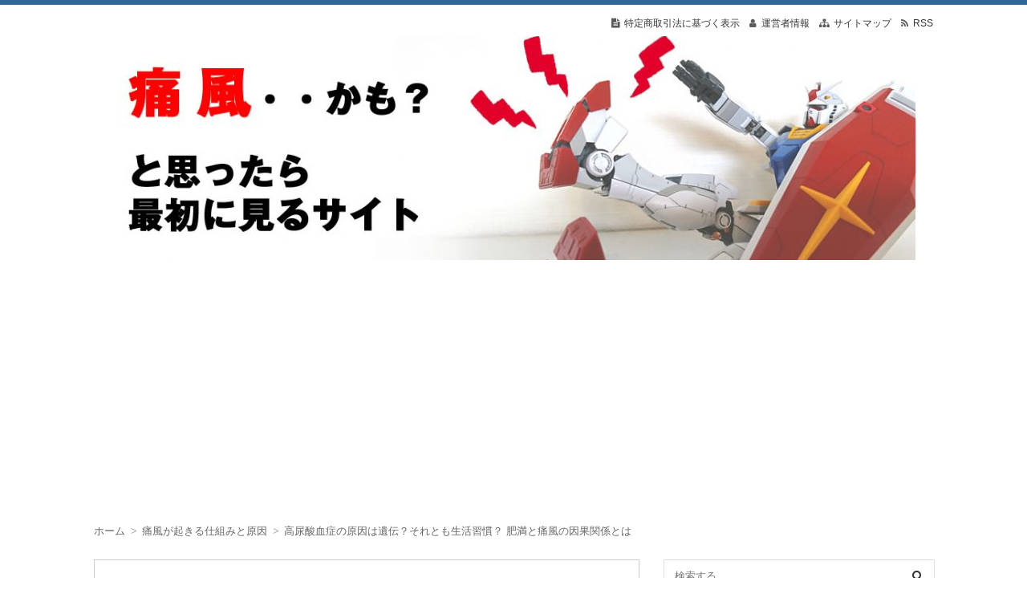

--- FILE ---
content_type: text/html; charset=UTF-8
request_url: https://harotapas.com/genin/132/
body_size: 16200
content:
<!DOCTYPE html>
<html lang="ja" class="no-js no-svg">
<head>
<meta charset="UTF-8" />
<meta http-equiv="X-UA-Compatible" content="IE=edge">
<meta name="viewport" content="width=device-width, initial-scale=1">
<link rel="stylesheet" href="https://harotapas.com/wp-content/themes/wp-alpha/css/normalize.css" />
<link rel="stylesheet" href="https://harotapas.com/wp-content/themes/wp-alpha/css/basic.css" />
<link rel="stylesheet" href="https://harotapas.com/wp-content/themes/wp-alpha/css/wpbasic.css" />
<link rel="stylesheet" href="https://harotapas.com/wp-content/themes/wp-alpha/style.css" />
<link rel="stylesheet" href="https://harotapas.com/wp-content/themes/wp-alpha/modules/modules.css" />
<link rel="stylesheet" media="screen and (min-width: 769px)" href="https://harotapas.com/wp-content/themes/wp-alpha/skin/sober/skin.css.php" />
<link rel="stylesheet" media="screen and (max-width: 768px)" href="https://harotapas.com/wp-content/themes/wp-alpha/css/mobile.css.php" />
<title>高尿酸血症の原因は遺伝？それとも生活習慣？ 肥満と痛風の因果関係とは | 痛風かなと思ったら１番最初に見るサイト ～ 高尿酸血症の治療法</title>
<meta name='robots' content='max-image-preview:large' />

<!-- All In One SEO Pack 3.6.2[980,1061] -->
<meta name="description"  content="血液中の尿酸値が7.0ｍｇを超えた状態を高尿酸血症と診断しますが、その原因は大きく2つのタイプに分類されます。 本記事では、高尿酸血症の発症に繋がる2つのタイプを解説すると共に、高尿酸血症の危険因子とされる ・内臓脂肪型肥満 ・メタボリックシンドローム との関連性、因果関係について詳しく解説を行っていきます。" />

<meta name="keywords"  content="痛風,高尿酸血症,治療,痛風発作,理由,原因,仕組み,肥満,メタボリックシンドローム" />

<script type="application/ld+json" class="aioseop-schema">{"@context":"https://schema.org","@graph":[{"@type":"Organization","@id":"https://harotapas.com/#organization","url":"https://harotapas.com/","name":"痛風かなと思ったら１番最初に見るサイト ～ 高尿酸血症の治療法","sameAs":[]},{"@type":"WebSite","@id":"https://harotapas.com/#website","url":"https://harotapas.com/","name":"痛風かなと思ったら１番最初に見るサイト ～ 高尿酸血症の治療法","publisher":{"@id":"https://harotapas.com/#organization"}},{"@type":"WebPage","@id":"https://harotapas.com/genin/132/#webpage","url":"https://harotapas.com/genin/132/","inLanguage":"ja","name":"高尿酸血症の原因は遺伝？それとも生活習慣？ 肥満と痛風の因果関係とは","isPartOf":{"@id":"https://harotapas.com/#website"},"breadcrumb":{"@id":"https://harotapas.com/genin/132/#breadcrumblist"},"image":{"@type":"ImageObject","@id":"https://harotapas.com/genin/132/#primaryimage","url":"https://harotapas.com/wp-content/uploads/2017/12/sam132.jpg","width":320,"height":200},"primaryImageOfPage":{"@id":"https://harotapas.com/genin/132/#primaryimage"},"datePublished":"2017-12-07T13:57:22+09:00","dateModified":"2018-05-24T01:13:24+09:00"},{"@type":"Article","@id":"https://harotapas.com/genin/132/#article","isPartOf":{"@id":"https://harotapas.com/genin/132/#webpage"},"author":{"@id":"https://harotapas.com/author/spbank/#author"},"headline":"高尿酸血症の原因は遺伝？それとも生活習慣？ 肥満と痛風の因果関係とは","datePublished":"2017-12-07T13:57:22+09:00","dateModified":"2018-05-24T01:13:24+09:00","commentCount":0,"mainEntityOfPage":{"@id":"https://harotapas.com/genin/132/#webpage"},"publisher":{"@id":"https://harotapas.com/#organization"},"articleSection":"痛風が起きる仕組みと原因, 高尿酸血症, メタボリックシンドローム","image":{"@type":"ImageObject","@id":"https://harotapas.com/genin/132/#primaryimage","url":"https://harotapas.com/wp-content/uploads/2017/12/sam132.jpg","width":320,"height":200}},{"@type":"Person","@id":"https://harotapas.com/author/spbank/#author","name":"spbank","sameAs":[],"image":{"@type":"ImageObject","@id":"https://harotapas.com/#personlogo","url":"https://secure.gravatar.com/avatar/75d2f0a928308afd0de5ddf6879e1cd0?s=96&d=mm&r=g","width":96,"height":96,"caption":"spbank"}},{"@type":"BreadcrumbList","@id":"https://harotapas.com/genin/132/#breadcrumblist","itemListElement":[{"@type":"ListItem","position":1,"item":{"@type":"WebPage","@id":"https://harotapas.com/","url":"https://harotapas.com/","name":"痛風かなと思ったら１番最初に見るサイト ～ 高尿酸血症の治療法"}},{"@type":"ListItem","position":2,"item":{"@type":"WebPage","@id":"https://harotapas.com/genin/132/","url":"https://harotapas.com/genin/132/","name":"高尿酸血症の原因は遺伝？それとも生活習慣？ 肥満と痛風の因果関係とは"}}]}]}</script>
<link rel="canonical" href="https://harotapas.com/genin/132/" />
			<script type="text/javascript" >
				window.ga=window.ga||function(){(ga.q=ga.q||[]).push(arguments)};ga.l=+new Date;
				ga('create', 'UA-108554393-1', 'auto');
				// Plugins
				
				ga('send', 'pageview');
			</script>
			<script async src="https://www.google-analytics.com/analytics.js"></script>
			<!-- All In One SEO Pack -->
<link rel='dns-prefetch' href='//webfonts.xserver.jp' />
<link rel='dns-prefetch' href='//s.w.org' />
<link rel="alternate" type="application/rss+xml" title="痛風かなと思ったら１番最初に見るサイト ～ 高尿酸血症の治療法 &raquo; フィード" href="https://harotapas.com/feed/" />
<link rel="alternate" type="application/rss+xml" title="痛風かなと思ったら１番最初に見るサイト ～ 高尿酸血症の治療法 &raquo; コメントフィード" href="https://harotapas.com/comments/feed/" />
		<script type="text/javascript">
			window._wpemojiSettings = {"baseUrl":"https:\/\/s.w.org\/images\/core\/emoji\/13.0.1\/72x72\/","ext":".png","svgUrl":"https:\/\/s.w.org\/images\/core\/emoji\/13.0.1\/svg\/","svgExt":".svg","source":{"concatemoji":"https:\/\/harotapas.com\/wp-includes\/js\/wp-emoji-release.min.js"}};
			!function(e,a,t){var n,r,o,i=a.createElement("canvas"),p=i.getContext&&i.getContext("2d");function s(e,t){var a=String.fromCharCode;p.clearRect(0,0,i.width,i.height),p.fillText(a.apply(this,e),0,0);e=i.toDataURL();return p.clearRect(0,0,i.width,i.height),p.fillText(a.apply(this,t),0,0),e===i.toDataURL()}function c(e){var t=a.createElement("script");t.src=e,t.defer=t.type="text/javascript",a.getElementsByTagName("head")[0].appendChild(t)}for(o=Array("flag","emoji"),t.supports={everything:!0,everythingExceptFlag:!0},r=0;r<o.length;r++)t.supports[o[r]]=function(e){if(!p||!p.fillText)return!1;switch(p.textBaseline="top",p.font="600 32px Arial",e){case"flag":return s([127987,65039,8205,9895,65039],[127987,65039,8203,9895,65039])?!1:!s([55356,56826,55356,56819],[55356,56826,8203,55356,56819])&&!s([55356,57332,56128,56423,56128,56418,56128,56421,56128,56430,56128,56423,56128,56447],[55356,57332,8203,56128,56423,8203,56128,56418,8203,56128,56421,8203,56128,56430,8203,56128,56423,8203,56128,56447]);case"emoji":return!s([55357,56424,8205,55356,57212],[55357,56424,8203,55356,57212])}return!1}(o[r]),t.supports.everything=t.supports.everything&&t.supports[o[r]],"flag"!==o[r]&&(t.supports.everythingExceptFlag=t.supports.everythingExceptFlag&&t.supports[o[r]]);t.supports.everythingExceptFlag=t.supports.everythingExceptFlag&&!t.supports.flag,t.DOMReady=!1,t.readyCallback=function(){t.DOMReady=!0},t.supports.everything||(n=function(){t.readyCallback()},a.addEventListener?(a.addEventListener("DOMContentLoaded",n,!1),e.addEventListener("load",n,!1)):(e.attachEvent("onload",n),a.attachEvent("onreadystatechange",function(){"complete"===a.readyState&&t.readyCallback()})),(n=t.source||{}).concatemoji?c(n.concatemoji):n.wpemoji&&n.twemoji&&(c(n.twemoji),c(n.wpemoji)))}(window,document,window._wpemojiSettings);
		</script>
		<style type="text/css">
img.wp-smiley,
img.emoji {
	display: inline !important;
	border: none !important;
	box-shadow: none !important;
	height: 1em !important;
	width: 1em !important;
	margin: 0 .07em !important;
	vertical-align: -0.1em !important;
	background: none !important;
	padding: 0 !important;
}
</style>
	<link rel='stylesheet' id='wp-block-library-css'  href='https://harotapas.com/wp-includes/css/dist/block-library/style.min.css' type='text/css' media='all' />
<link rel='stylesheet' id='quads-style-css-css'  href='https://harotapas.com/wp-content/plugins/quick-adsense-reloaded/includes/gutenberg/dist/blocks.style.build.css' type='text/css' media='all' />
<link rel='stylesheet' id='cptch_stylesheet-css'  href='https://harotapas.com/wp-content/plugins/captcha/css/front_end_style.css' type='text/css' media='all' />
<link rel='stylesheet' id='dashicons-css'  href='https://harotapas.com/wp-includes/css/dashicons.min.css' type='text/css' media='all' />
<link rel='stylesheet' id='cptch_desktop_style-css'  href='https://harotapas.com/wp-content/plugins/captcha/css/desktop_style.css' type='text/css' media='all' />
<link rel='stylesheet' id='toc-screen-css'  href='https://harotapas.com/wp-content/plugins/table-of-contents-plus/screen.min.css' type='text/css' media='all' />
<link rel='stylesheet' id='font-awesome.min-css'  href='https://harotapas.com/wp-content/themes/wp-alpha/css/font-awesome.min.css' type='text/css' media='all' />
<link rel='stylesheet' id='tweak-css'  href='https://harotapas.com/wp-content/themes/wp-alpha/css/tweak.css' type='text/css' media='all' />
<link rel='stylesheet' id='alpha-parent-style-css'  href='https://harotapas.com/wp-content/themes/wp-alpha/style.css' type='text/css' media='all' />
<link rel='stylesheet' id='alpha-child-style-css'  href='https://harotapas.com/wp-content/themes/wp-alpha-child/style.css' type='text/css' media='all' />
<script type='text/javascript' src='https://harotapas.com/wp-includes/js/jquery/jquery.min.js' id='jquery-core-js'></script>
<script type='text/javascript' src='https://harotapas.com/wp-includes/js/jquery/jquery-migrate.min.js' id='jquery-migrate-js'></script>
<script type='text/javascript' src='//webfonts.xserver.jp/js/xserver.js' id='typesquare_std-js'></script>
<link rel="https://api.w.org/" href="https://harotapas.com/wp-json/" /><link rel="alternate" type="application/json" href="https://harotapas.com/wp-json/wp/v2/posts/132" /><link rel="EditURI" type="application/rsd+xml" title="RSD" href="https://harotapas.com/xmlrpc.php?rsd" />
<link rel="wlwmanifest" type="application/wlwmanifest+xml" href="https://harotapas.com/wp-includes/wlwmanifest.xml" /> 
<meta name="generator" content="WordPress 5.7.14" />
<link rel='shortlink' href='https://harotapas.com/?p=132' />
<link rel="alternate" type="application/json+oembed" href="https://harotapas.com/wp-json/oembed/1.0/embed?url=https%3A%2F%2Fharotapas.com%2Fgenin%2F132%2F" />
<link rel="alternate" type="text/xml+oembed" href="https://harotapas.com/wp-json/oembed/1.0/embed?url=https%3A%2F%2Fharotapas.com%2Fgenin%2F132%2F&#038;format=xml" />
<script async src="//pagead2.googlesyndication.com/pagead/js/adsbygoogle.js"></script>
<script>
     (adsbygoogle = window.adsbygoogle || []).push({
          google_ad_client: "ca-pub-4456356328165912",
          enable_page_level_ads: true
     });
</script><style type="text/css"></style><style type="text/css">.broken_link, a.broken_link {
	text-decoration: line-through;
}</style>		<style type="text/css">
					.site-title,
			.site-description {
				position: absolute !important;
				clip: rect(1px, 1px, 1px, 1px);
			}
				</style>
		</head>
<body class="post-template-default single single-post postid-132 single-format-standard has-header-image has-sidebar">
<div id="masthead" class="
	c2r">

	 

<header class="header header-left" role="banner">
	<nav class="header-navigation" role="navigation">
	<div class="header-navigation-inner l-site">
		<ul>
			<li><a href="https://harotapas.com/tokuteisyoutorihiki/" title="特定商取引法に基づく表示" class="icon-law" >特定商取引法に基づく表示</a></li>			<li><a href="https://harotapas.com/tokuteisyoutorihiki/" title="運営者情報" class="icon-profile" >運営者情報</a></li>						<li><a href="https://harotapas.com/sitemap/" title="サイトマップ" class="icon-sitemap" >サイトマップ</a></li>															<li><a href="https://harotapas.com/feed/" title="RSSフィード" class="icon-rss" >RSS</a></li>		</ul>
			</div>
	</nav>

	<div class="header-main">
	<div class="header-main-inner l-site">
					<div class="header-image"><a href="https://harotapas.com/"><img src="https://harotapas.com/wp-content/uploads/2018/04/header.jpg" height="279" width="1024"　alt="痛風かなと思ったら１番最初に見るサイト ～ 高尿酸血症の治療法"></a></div>
		
		<div class="header-txt-ad">
			<div class="header-txt">
				<div class="site-title"><a href="https://harotapas.com/" rel="home">痛風かなと思ったら１番最初に見るサイト ～ 高尿酸血症の治療法</a></div>				<p class="site-description">痛風発作が起きる原因と処置 高尿酸血症の原因、治療法について実体験を元に丁寧に詳しく解説します</p>
			</div>

			<div class="header-ad">
							</div>
		</div>
	</div>
	</div>
</header><!-- #masthead -->

 

 

 
  


	<div class="content-area" id="content-area">
	<div class="content-area-inner l-site">

	<div class="breadcrumb"><ul><li><a href="https://harotapas.com"><span>ホーム</span></a></li><li><a href="https://harotapas.com/category/genin/"><span>痛風が起きる仕組みと原因</span></a></li><li><span>高尿酸血症の原因は遺伝？それとも生活習慣？ 肥満と痛風の因果関係とは</span></li></ul><script type="application/ld+json">{
				"@context": "http://schema.org",
				"@type": "BreadcrumbList",
				"itemListElement": [{
					"@type": "ListItem",
					"position": 1,
					"item": {
							"@id": "https://harotapas.com/category/genin/",
							"name": "痛風が起きる仕組みと原因"
					}
				}]
			}</script></div>
		<div class="l-main_sidebar-1">

			<div class="main l-main" id="main" role="main">
			<div class="main-inner">

				<!-- ▽ウィジェットエリア：記事メインカラム上 -->
				
				<!-- ▽投稿 -->
								<article id="post-132" class="post-132 post type-post status-publish format-standard has-post-thumbnail hentry category-genin tag-18 tag-19" role="article">
					<header class="entry-header">
						<h1 class="entry-title" ><span class="entry-title-inner">
														高尿酸血症の原因は遺伝？それとも生活習慣？ 肥満と痛風の因果関係とは													</span></h1>
					</header>

					<!-- ▽ウィジェットエリア：記事本文上 -->
										
					<div class="entry-content">
												<p>血液中の尿酸値が7.0ｍｇを超えた状態を高尿酸血症と診断しますが、その原因は大きく2つのタイプに分類されます。</p>
<p>&nbsp;</p>
<p>本記事では、高尿酸血症の発症に繋がる2つのタイプを解説すると共に、高尿酸血症の危険因子とされる</p>
<p>・内臓脂肪型肥満</p>
<p>・メタボリックシンドローム</p>
<p>との関連性、因果関係について詳しく解説を行っていきます。</p>

<!-- WP QUADS Content Ad Plugin v. 2.0 -->
<div class="quads-location quads-ad1" id="quads-ad1" style="float:none;margin:0px 0 0px 0;text-align:center;">
<p style=”text-align: center;”><span style=”color: #999999; font-size: 12pt;”>スポンサーリンク</span></p>
<script async src="//pagead2.googlesyndication.com/pagead/js/adsbygoogle.js"></script>
<!-- 痛風サイト－記事中 -->
<ins class="adsbygoogle"
     style="display:block"
     data-ad-client="ca-pub-4456356328165912"
     data-ad-slot="1073376009"
     data-ad-format="auto"></ins>
<script>
(adsbygoogle = window.adsbygoogle || []).push({});
</script>
</div>

<div id="toc_container" class="no_bullets"><p class="toc_title">目次</p><ul class="toc_list"><li><a href="#i"><span class="toc_number toc_depth_1">1</span> 高尿酸血症の原因ってなに？ 発症しやすいタイプとは？</a></li><li><a href="#i-2"><span class="toc_number toc_depth_1">2</span> 肥満体質が高尿酸血症の原因？ 痩せれば尿酸値も下がる？？</a></li><li><a href="#i-3"><span class="toc_number toc_depth_1">3</span> 肥満のタイプによって高尿酸血症のタイプも変わる？</a><ul><li><a href="#i-4"><span class="toc_number toc_depth_2">3.1</span> 皮下脂肪型肥満が元となる高尿酸血症</a></li><li><a href="#i-5"><span class="toc_number toc_depth_2">3.2</span> 内臓脂肪型肥満が元となる高尿酸血症</a></li></ul></li><li><a href="#i-6"><span class="toc_number toc_depth_1">4</span> 肥満がもたらす尿酸の産生・排泄バランスへの影響とは</a></li></ul></div>
<h3><span id="i">高尿酸血症の原因ってなに？ 発症しやすいタイプとは？</span></h3>
<p>高尿酸血症を発症する要因は様々挙げられていますが、その根本となる原因は大きく分けて2つのタイプに分類されます。</p>
<p>&nbsp;</p>
<p>まず1つ目となるのが<strong>「続発性（二次性）高尿酸血症」</strong>と呼ばれるタイプです。</p>
<p>同タイプは、腎臓病や糖尿病といった、別の病気が原因で、高尿酸血症を併発するタイプとなります。</p>
<p>上記した病気以外にも、降圧薬や利尿薬、アスピリンなどの服用が尿酸値を上昇させることもありますが、いずれにせよ尿酸値が上昇した原因がハッキリしているタイプを総称して、「続発性（二次性）高尿酸血症」と区別されます。</p>
<p>続発性の高尿酸血症については、全体の5％と少ないものの、別の病気や服用している薬との兼ね合いで、他の高尿酸血症とは異なる治療法が必要となります。</p>
<p>ただし、続発性の場合は原因が特定出来る為、別の病気との治療に関して、優先度合いを見比べながら、必要に応じた薬の選択を行っていくものとなります。</p>
<p>&nbsp;</p>
<p>対し、95％に該当するのは、原因となる疾患が無いものの、高尿酸血症を発症するタイプです。</p>
<p>こちらは<strong>「原発性（一次性）高尿酸血症」</strong>と呼ばれ、その原因も不明とされています。</p>
<p>ただし、直接的な原因が特定出来ないだけで、引き金となっている危険因子は解明されています。</p>
<p>これには、大きく分けて</p>
<p><strong>・遺伝型（近親者に高尿酸血症患者がいると、体質的に尿酸値が高まりやすい）</strong></p>
<p><strong>・生活習慣型（食生活や肥満、ストレス、運動不足などの生活習慣が原因）</strong></p>
<p>このいずれかが危険因子となり、高尿酸血症に繋がっていると考えられています。</p>
<h3><span id="i-2">肥満体質が高尿酸血症の原因？ 痩せれば尿酸値も下がる？？</span></h3>
<p>「<a href="https://harotapas.com/genin/125/#i-3">尿酸値が高くなる原因、理由は産生と排泄のバランス ⇒</a>」でも解説した通り、産生と排泄のバランスが崩れることによって、尿酸値は上昇します。</p>
<p>ですが、原発性高尿酸血症に該当する多くの場合は、尿酸値が上昇する原因が複数にまたがる事も多く、1つに特定することが難しくもなります。</p>
<p>&nbsp;</p>
<p>様々な原因が考えられるものの、中でも最も重要なのが<span style="font-size: 14pt;"><strong>「肥満」</strong></span>となります。</p>
<p><img loading="lazy" class="alignnone size-full wp-image-342" src="https://harotapas.com/wp-content/uploads/2017/12/DSC_2246-2.jpg" alt="" width="1024" height="576" srcset="https://harotapas.com/wp-content/uploads/2017/12/DSC_2246-2.jpg 1024w, https://harotapas.com/wp-content/uploads/2017/12/DSC_2246-2-300x169.jpg 300w, https://harotapas.com/wp-content/uploads/2017/12/DSC_2246-2-768x432.jpg 768w" sizes="(max-width: 1024px) 100vw, 1024px" /></p>
<p>高尿酸血症を発症する全ての人が肥満体質とは限りませんが、<span style="text-decoration: underline;"><strong>肥満体質の人には、尿酸値が基準値を越えているケースが多く見られます。</strong></span></p>
<p>また、肥満体質で高尿酸血症を発症した人が<strong><span style="color: #ff0000;">肥満を改善すると、体重の低下に比例して尿酸値が低下する</span></strong>例も、非常に多く見られています。</p>
<p>これらの結果から、肥満が高尿酸血症の直接的原因、とまでは言わずとも、肥満体質の改善が尿酸値の下降と密接な関係にあることは間違いありません。</p>

<!-- WP QUADS Content Ad Plugin v. 2.0 -->
<div class="quads-location quads-ad2" id="quads-ad2" style="float:none;margin:0px 0 0px 0;text-align:center;">
<p style=”text-align: center;”><span style=”color: #999999; font-size: 12pt;”>スポンサーリンク</span></p>
<script async src="//pagead2.googlesyndication.com/pagead/js/adsbygoogle.js"></script>
<!-- 痛風サイト－記事中 -->
<ins class="adsbygoogle"
     style="display:block"
     data-ad-client="ca-pub-4456356328165912"
     data-ad-slot="1073376009"
     data-ad-format="auto"></ins>
<script>
(adsbygoogle = window.adsbygoogle || []).push({});
</script>
</div>

<h3><span id="i-3">肥満のタイプによって高尿酸血症のタイプも変わる？</span></h3>
<p>尿酸値が上昇してしまうメカニズムは、尿酸の産生と排泄バランスの崩れとなるのですが、ではこれらのバランスと肥満の間には、どの様な因果関係があるのでしょうか。</p>
<p>その仕組みを知るには、まず肥満のタイプを理解する必要があります。</p>
<p>&nbsp;</p>
<p>肥満には、大きく分けて、</p>
<p><strong>● 皮下脂肪型肥満</strong></p>
<p><strong>● 内臓脂肪型肥満</strong></p>
<p>これら2つのタイプに分類され、どちらにも高尿酸血症のリスクはあるものの、どちらに分類されるかによって、高尿酸血症のタイプが異なってきます。</p>
<h4><span id="i-4">皮下脂肪型肥満が元となる高尿酸血症</span></h4>
<p>皮下に脂肪が付くタイプの肥満。</p>
<p>女性に多く、主に下半身に脂肪が付きやすい。</p>
<p>同タイプの肥満には、<strong>尿酸排泄低下型の高尿酸血症</strong>が多く見られます。</p>
<h4><span id="i-5">内臓脂肪型肥満が元となる高尿酸血症</span></h4>
<p>内臓の周囲に脂肪が付いていくタイプの肥満。</p>
<p>ウエスト周りを中心に、上半身へ脂肪が付きやすい。</p>
<p>同タイプの肥満では、<strong>尿酸排泄低下と産生過剰の両方を併せ持つ、混合型</strong>の高尿酸血症が多い。</p>
<p>&nbsp;</p>
<p>上記の様に、肥満のタイプによって高尿酸血症のタイプが分類されますが、どちらにも<strong>尿酸排泄低下</strong>が見られることから、<span style="text-decoration: underline;"><strong>肥満が尿酸の排泄を低下させる原因</strong></span>とされています。</p>
<h3><span id="i-6">肥満がもたらす尿酸の産生・排泄バランスへの影響とは</span></h3>
<p>肥満と尿酸の排泄低下には、密接な因果関係があると言われています。</p>
<p>では、これら肥満体質の何が、尿酸の排泄阻害に繋がっているのでしょうか。</p>
<p>&nbsp;</p>
<p>まず、男性の肥満に多い「内臓脂肪型肥満」に加え、</p>
<ul>
<li><strong>脂質異常</strong></li>
<li><strong>高血圧</strong></li>
<li><strong>高血糖</strong></li>
<li>これらいずれかのウチ、2つに該当する状態を「メタボリックシンドローム」と呼ばれています。</li>
</ul>
<p>※ メタボリックシンドロームに関する詳しい説明は別途行います</p>
<p>&nbsp;</p>
<p>このメタボリックシンドロームを構成する症状が増える事によって、尿酸値も上がりやすいとされているのですが、そのベースにあるのが内臓脂肪なのです。</p>
<p>内臓脂肪からは、様々な物質が分泌されており、この物質らによって</p>
<ol>
<li><strong>インスリンがうまく働かなくなる（インスリン抵抗性）</strong></li>
<li><strong>インスリンの分泌が増加</strong></li>
<li><strong>高インスリン血症状態になる</strong></li>
</ol>
<p>この様な作用が起きます。</p>
<p>&nbsp;</p>
<p>このインスリンには尿酸を再吸収する働きがある為、結果として、高インスリン血症になることが高尿酸血症に繋がります。</p>
<p>この様に、高尿酸血症とメタボリックシンドロームには密接な繋がりがあるのですが、どちらも生活習慣が原因となる病気と言えます。</p>
<p>&nbsp;</p>
<p>いずれにせよ、肥満の改善と高尿酸血症の治療には密接な関連性があるのは間違いありません。</p>
<p>現状でメタボリックシンドロームや内臓脂肪型肥満を認識しているのなら、<strong><span style="color: #ff0000;">肥満の改善が高尿酸血症の効果的な治療</span></strong>となります。</p>
<p>
<!-- WP QUADS Content Ad Plugin v. 2.0 -->
<div class="quads-location quads-ad3" id="quads-ad3" style="float:none;margin:0px 0 0px 0;text-align:center;">
<p style=”text-align: center;”><span style=”color: #999999; font-size: 12pt;”>スポンサーリンク</span></p>
<script async src="//pagead2.googlesyndication.com/pagead/js/adsbygoogle.js"></script>
<!-- 痛風サイト－記事中 -->
<ins class="adsbygoogle"
     style="display:block"
     data-ad-client="ca-pub-4456356328165912"
     data-ad-slot="1073376009"
     data-ad-format="auto"></ins>
<script>
(adsbygoogle = window.adsbygoogle || []).push({});
</script>
</div>
</p>

											</div>

					<!-- ▽ウィジェットエリア：記事本文下 -->
					
					<!-- ▽ソーシャルボタン -->
					
<div class="myd-social-button__wrapper">
	<div class="myd-social-button">

				<div class="myd-social-button__item twitter"> 
			<a target="blank" href="http://twitter.com/intent/tweet?url=https%3A%2F%2Fharotapas.com%2Fgenin%2F132%2F&text=%E9%AB%98%E5%B0%BF%E9%85%B8%E8%A1%80%E7%97%87%E3%81%AE%E5%8E%9F%E5%9B%A0%E3%81%AF%E9%81%BA%E4%BC%9D%EF%BC%9F%E3%81%9D%E3%82%8C%E3%81%A8%E3%82%82%E7%94%9F%E6%B4%BB%E7%BF%92%E6%85%A3%EF%BC%9F+%E8%82%A5%E6%BA%80%E3%81%A8%E7%97%9B%E9%A2%A8%E3%81%AE%E5%9B%A0%E6%9E%9C%E9%96%A2%E4%BF%82%E3%81%A8%E3%81%AF&tw_p=tweetbutton" onclick="window.open(this.href, 'tweetwindow', 'width=550, height=450,personalbar=0,toolbar=0,scrollbars=1,resizable=1'); return false;">
				<i class="fa fa-twitter"></i><span class="text">ツイート</span>
			</a>
		</div>
		
				<div class="myd-social-button__item facebook">
			<a href="http://www.facebook.com/sharer.php?src=bm&u=https%3A%2F%2Fharotapas.com%2Fgenin%2F132%2F&t=%E9%AB%98%E5%B0%BF%E9%85%B8%E8%A1%80%E7%97%87%E3%81%AE%E5%8E%9F%E5%9B%A0%E3%81%AF%E9%81%BA%E4%BC%9D%EF%BC%9F%E3%81%9D%E3%82%8C%E3%81%A8%E3%82%82%E7%94%9F%E6%B4%BB%E7%BF%92%E6%85%A3%EF%BC%9F+%E8%82%A5%E6%BA%80%E3%81%A8%E7%97%9B%E9%A2%A8%E3%81%AE%E5%9B%A0%E6%9E%9C%E9%96%A2%E4%BF%82%E3%81%A8%E3%81%AF" onclick="javascript:window.open(this.href, '', 'menubar=no,toolbar=no,resizable=yes,scrollbars=yes,height=300,width=600');return false;">
			<i class="fa fa-facebook"></i><span class="text">シェア</span></a>
		</div>
		
				<div class="myd-social-button__item hatebu">
			<a href="http://b.hatena.ne.jp/add?mode=confirm&url=https://harotapas.com/genin/132/&title=%E9%AB%98%E5%B0%BF%E9%85%B8%E8%A1%80%E7%97%87%E3%81%AE%E5%8E%9F%E5%9B%A0%E3%81%AF%E9%81%BA%E4%BC%9D%EF%BC%9F%E3%81%9D%E3%82%8C%E3%81%A8%E3%82%82%E7%94%9F%E6%B4%BB%E7%BF%92%E6%85%A3%EF%BC%9F+%E8%82%A5%E6%BA%80%E3%81%A8%E7%97%9B%E9%A2%A8%E3%81%AE%E5%9B%A0%E6%9E%9C%E9%96%A2%E4%BF%82%E3%81%A8%E3%81%AF" onclick="window.open(this.href, 'HBwindow', 'width=600, height=400, menubar=no, toolbar=no, scrollbars=yes'); return false;" target="_blank">
				<span class="text">はてブ</span></a>
		</div>
		
				<div class="myd-social-button__item googleplus">
			<a href="https://plusone.google.com/_/+1/confirm?hl=ja&url=https://harotapas.com/genin/132/" onclick="window.open(this.href, 'window', 'width=550, height=450,personalbar=0,toolbar=0,scrollbars=1,resizable=1'); return false;" rel="tooltip" data-toggle="tooltip" data-placement="top" title="GooglePlusで共有">
				<i class="fa fa-google-plus"></i><span class="text">Google+</span>
			</a>
		</div>
		
				<div class="myd-social-button__item pocket">
			<a href="http://getpocket.com/edit?url=https://harotapas.com/genin/132/&title=高尿酸血症の原因は遺伝？それとも生活習慣？ 肥満と痛風の因果関係とは" onclick="window.open(this.href, 'FBwindow', 'width=550, height=350, menubar=no, toolbar=no, scrollbars=yes'); return false;">
				<i class="fa fa-get-pocket"></i><span class="text">Pocket</span>
			</a>
		</div>
		
				<div class="myd-social-button__item feedly">
			<a href="http://feedly.com/index.html#subscription%2Ffeed%2Fhttp%3A%2F%2Fharotapas.com%2Ffeed%2F"  target="blank">
				<i class="fa fa-rss"></i><span class="text">feedly</span>
			</a>
		</div>
		
				<div class="myd-social-button__item line">
			<a href="http://line.me/R/msg/text/?https%3A%2F%2Fharotapas.com%2Fgenin%2F132%2F">
				<span class="text">Line</span>
			</a>
		</div>
		
	</div>
</div>
					<!-- ▽エントリーフッター -->
					<footer class="entry-meta">
						<span class="entry-meta-item date updated">
							<time datetime="2017-12-7" pubdate>2017年12月7日</time>
															<span class="lastupdated">（<time datetime="2017-12-7" pubdate>2018年5月24日更新</time>）</span>
													</span>
						<span class="entry-meta-item vcard author"><span class="fn"><a href="https://harotapas.com/author/spbank/">spbank</a></span></span>
												<span class="entry-meta-item category"><a href="https://harotapas.com/category/genin/" rel="category tag">痛風が起きる仕組みと原因</a></span>
						<span class="entry-meta-item edit_post"></span>
						<div class="entry-meta-item tag"><i class="fa fa-tag"></i> <a href="https://harotapas.com/tag/%e9%ab%98%e5%b0%bf%e9%85%b8%e8%a1%80%e7%97%87/" rel="tag">高尿酸血症</a> &bull; <a href="https://harotapas.com/tag/%e3%83%a1%e3%82%bf%e3%83%9c%e3%83%aa%e3%83%83%e3%82%af%e3%82%b7%e3%83%b3%e3%83%89%e3%83%ad%e3%83%bc%e3%83%a0/" rel="tag">メタボリックシンドローム</a></div>
					</footer>
					
					<!-- ▽コメント＆トラックバック -->
					
<!-- You can start editing here. -->


			<!-- If comments are closed. -->
		<p class="nocomments">コメントは受け付けていません。</p>

	

					<!-- ▽前後ページへのリンク -->
					<nav class="entry-navigation">
						<div class="previous"><a href="https://harotapas.com/genin/125/" rel="prev">尿酸の働きって一体なに？ 高尿酸血症の原因はプリン体？それとも尿酸？</a></div>
						<div class="next"><a href="https://harotapas.com/genin/138/" rel="next">高尿酸血症が原因で発症する合併症、生活習慣病</a></div>
					</nav>
				</article>

				
				<!-- ▽ウィジェットエリア：記事メインカラム下 -->
				
			</div><!-- /.main-inner -->
			</div><!-- /.main -->

			<!-- ▽サイドバー１ -->
			 

<div class="l-sidebar l-sidebar-1">
<div class="sub sidebar" id="sidebar-1" role="complementary">
<div class="sidebar-inner">
	<aside id="search-2" class="widget widget_search"><form role="search" method="get" id="searchform" class="searchform cf" action="https://harotapas.com/" >
		<input type="search" placeholder="検索する" value="" name="s" id="s" />
		<button type="submit" id="searchsubmit" ><i class="fa fa-search"></i></button>
		</form></aside><aside id="custom_html-2" class="widget_text widget widget_custom_html"><h3 class="widget-title"><span class="widget-title-inner">登場人物</span></h3><div class="textwidget custom-html-widget"><table>
<tbody>
<tr>
<td style="text-align: center;"><strong><span style="font-size: 14pt;">ガンダムさん</span></strong></td>
</tr>
<tr>
<td><img class="size-full wp-image-282 aligncenter" src="https://harotapas.com/wp-content/uploads/2018/04/DSC_1206-200-2.jpg" alt="" width="200" height="200" /></td>
</tr>
<tr>
<td>初めての痛風に、のたうち回る３０代後半（男性）糖質と脂質、お酒が主食。医者から食事療法と生活改善を勧められるが、必死に抵抗中。</td>
</tr>
<tr>
<td style="text-align: center;"><span style="font-size: 14pt;"><strong>ゲルググさん</strong></span></td>
</tr>
<tr>
<td style="text-align: center;"><img class="alignnone size-full wp-image-283" src="https://harotapas.com/wp-content/uploads/2018/04/DSC_1214-200-2.jpg" alt="" width="200" height="200" /></td>
</tr>
<tr>
<td>痛風を治そうと努力するガンダムさんに、民間療法やデマを流し、情報操作で苦しめる。
LDLコレステロールと中性脂肪が基準値を上回っていて、実は本人も痛風予備軍。</td>
</tr>
<tr>
<td style="text-align: center;"><span style="font-size: 14pt;"><strong>セイラさん</strong></span></td>
</tr>
<tr>
<td><img class="alignnone size-full wp-image-284 aligncenter" src="https://harotapas.com/wp-content/uploads/2018/04/DSC_1229_200-3.jpg" alt="" width="200" height="200" /></td>
</tr>
<tr>
<td>ゲルググさんの妹で、本業は医者（ただいまバカンス中）
痛風に慌てふためく男達に、高尿酸血症を治療する正しいアドバイスを送る</td>
</tr>
</tbody>
</table></div></aside>
		<aside id="recent-posts-2" class="widget widget_recent_entries">
		<h3 class="widget-title"><span class="widget-title-inner">最近の投稿</span></h3>
		<ul>
											<li>
					<a href="https://harotapas.com/food/268/">尿酸値が上がる食生活　尿酸値が上昇する原因、食べ方とは？</a>
									</li>
											<li>
					<a href="https://harotapas.com/taikendan/252/">痛風根治に青汁が効果あり？　青汁で中性脂肪が下がるか実践～ はじめての痛風 その8</a>
									</li>
											<li>
					<a href="https://harotapas.com/tiryou/225/">健康診断で尿酸値が高いと診断されたら？ 痛風予防に始めるべき事</a>
									</li>
											<li>
					<a href="https://harotapas.com/taikendan/213/">痛風治療から2ヵ月、2度目の血液検査～ はじめての痛風 その7</a>
									</li>
											<li>
					<a href="https://harotapas.com/tiryou/227/">痛風治療の目安　高尿酸血症が完治するまでの期間はどの位？</a>
									</li>
					</ul>

		</aside><aside id="archives-2" class="widget widget_archive"><h3 class="widget-title"><span class="widget-title-inner">アーカイブ</span></h3>
			<ul>
					<li><a href='https://harotapas.com/date/2018/02/'>2018年2月</a></li>
	<li><a href='https://harotapas.com/date/2018/01/'>2018年1月</a></li>
	<li><a href='https://harotapas.com/date/2017/12/'>2017年12月</a></li>
	<li><a href='https://harotapas.com/date/2017/11/'>2017年11月</a></li>
			</ul>

			</aside><aside id="categories-2" class="widget widget_categories"><h3 class="widget-title"><span class="widget-title-inner">カテゴリー</span></h3>
			<ul>
					<li class="cat-item cat-item-2"><a href="https://harotapas.com/category/syoki/">痛風の初期症状と処置方法</a>
</li>
	<li class="cat-item cat-item-3"><a href="https://harotapas.com/category/genin/">痛風が起きる仕組みと原因</a>
</li>
	<li class="cat-item cat-item-4"><a href="https://harotapas.com/category/tiryou/">高尿酸血症の治療</a>
</li>
	<li class="cat-item cat-item-5"><a href="https://harotapas.com/category/food/">尿酸値を下げる食事</a>
</li>
	<li class="cat-item cat-item-7"><a href="https://harotapas.com/category/taikendan/">管理人の痛風体験談</a>
</li>
			</ul>

			</aside><aside id="meta-2" class="widget widget_meta_myd"><h3 class="widget-title"><span class="widget-title-inner">メタ情報</span></h3>				<ul>
										<li><a href="https://harotapas.com/wp-login.php">ログイン</a></li>
																													</ul>
			</aside></div><!-- /.sidebar-inner -->
</div><!-- /.sidebar -->
</div><!-- /l-sidebar-1 -->

 

		</div><!-- /.l-main_sidebar-1 -->

		<!-- ▽サイドバー２ -->
		 

<div class="l-sidebar l-sidebar-2">
<div class="sub sidebar" id="sidebar-2" role="complementary">
<div class="sidebar-inner">
		
	<!-- ▽ウィジェットエリア：スクロール追尾 -->
	</div><!-- /.sidebar-inner -->
</div><!-- /.sidebar -->
</div><!-- /l-sidebar-2 -->

 

	</div><!-- /.content-area-inner -->
	</div><!-- /.content-area -->

		<!-- ▼フッター -->
	<footer id="colophon" class="footer" role="contentinfo">

		<!-- ▼フッターメニュー -->
		<div class="fat-footer sub" id="fat-footer">
		<div class="fat-footer-inner l-site">

			<div class="fat-footer1">
				<div class="fat-footer1-inner">
									</div>
			</div>

			<div class="fat-footer2">
				<div class="fat-footer2-inner">
									</div>
			</div>

			<div class="fat-footer3">
				<div class="fat-footer3-inner">
									</div>
			</div>

		</div><!-- /.fat-footer-inner -->
		</div><!-- /.fat-footer -->
		<!-- ▲フッターメニュー -->

		<!-- ▼コピーライト／フッターナビゲーヨン -->
		<div class="site-info-footer-navigation">
		<div class="site-info-footer-navigation-inner l-site">
			<div class="site-info">Copyright &copy;2026&nbsp;痛風かなと思ったら１番最初に見るサイト ～ 高尿酸血症の治療法&nbsp;All Rights Reserved.</div>

			<nav class="footer-navigation" role="navigation">
				<div class="menu-%e3%83%98%e3%83%83%e3%83%89%e3%83%a1%e3%83%8b%e3%83%a5%e3%83%bc-container"><ul id="menu-%e3%83%98%e3%83%83%e3%83%89%e3%83%a1%e3%83%8b%e3%83%a5%e3%83%bc" class="menu"><li id="menu-item-244" class="menu-item menu-item-type-custom menu-item-object-custom menu-item-home menu-item-244"><a href="https://harotapas.com/">TOPへ戻る</a></li>
<li id="menu-item-247" class="menu-item menu-item-type-post_type menu-item-object-page menu-item-247"><a href="https://harotapas.com/tokuteisyoutorihiki/">特定商取引法に基づく表記</a></li>
<li id="menu-item-242" class="menu-item menu-item-type-post_type menu-item-object-page menu-item-242"><a href="https://harotapas.com/privacy/">プライバシーポリシー</a></li>
<li id="menu-item-243" class="menu-item menu-item-type-post_type menu-item-object-page menu-item-243"><a href="https://harotapas.com/sitemap/">サイトマップ</a></li>
<li id="menu-item-251" class="menu-item menu-item-type-post_type menu-item-object-page menu-item-251"><a href="https://harotapas.com/toiawase/">お問い合わせ</a></li>
</ul></div>			</nav>
		</div><!-- /.site-info-footer-navigation-inner -->
		</div><!-- /.site-info-footer-navigation -->
		<!-- ▲コピーライト／フッターナビゲーヨン -->

	</footer><!-- /.footer -->
	<!-- ▲フッター -->

	<div class="back-to-top" id="page-top"><a href="#masthead" id="move-page-top">このページの先頭へ</a></div>

</div><!-- /#page -->

<link rel="stylesheet" href="https://harotapas.com/wp-content/themes/wp-alpha/shortcodes_bc/shortcodes_bc_css.php" />
<script type="application/ld+json">{"@context":"https:\/\/schema.org","@graph":{"@type":"Article","headline":"\u9ad8\u5c3f\u9178\u8840\u75c7\u306e\u539f\u56e0\u306f\u907a\u4f1d\uff1f\u305d\u308c\u3068\u3082\u751f\u6d3b\u7fd2\u6163\uff1f \u80a5\u6e80\u3068\u75db\u98a8\u306e\u56e0\u679c\u95a2\u4fc2\u3068\u306f","datePublished":"2017-12-07T22:57:22+09:00","dateModified":"2018-05-24T10:13:24+09:00","image":"https:\/\/harotapas.com\/wp-content\/uploads\/2017\/12\/sam132.jpg","url":"https:\/\/harotapas.com\/genin\/132\/","mainEntityOfPage":{"@type":"WebPage","@id":"https:\/\/harotapas.com\/genin\/132\/"},"articleBody":"\u8840\u6db2\u4e2d\u306e\u5c3f\u9178\u5024\u304c7.0\uff4d\uff47\u3092\u8d85\u3048\u305f\u72b6\u614b\u3092\u9ad8\u5c3f\u9178\u8840\u75c7\u3068\u8a3a\u65ad\u3057\u307e\u3059\u304c\u3001\u305d\u306e\u539f\u56e0\u306f\u5927\u304d\u304f2\u3064\u306e\u30bf\u30a4\u30d7\u306b\u5206\u985e\u3055\u308c\u307e\u3059\u3002\r\n\r\n\u0026nbsp;\r\n\r\n\u672c\u8a18\u4e8b\u3067\u306f\u3001\u9ad8\u5c3f\u9178\u8840\u75c7\u306e\u767a\u75c7\u306b\u7e4b\u304c\u308b2\u3064\u306e\u30bf\u30a4\u30d7\u3092\u89e3\u8aac\u3059\u308b\u3068\u5171\u306b\u3001\u9ad8\u5c3f\u9178\u8840\u75c7\u306e\u5371\u967a\u56e0\u5b50\u3068\u3055\u308c\u308b\r\n\r\n\u30fb\u5185\u81d3\u8102\u80aa\u578b\u80a5\u6e80\r\n\r\n\u30fb\u30e1\u30bf\u30dc\u30ea\u30c3\u30af\u30b7\u30f3\u30c9\u30ed\u30fc\u30e0\r\n\r\n\u3068\u306e\u95a2\u9023\u6027\u3001\u56e0\u679c\u95a2\u4fc2\u306b\u3064\u3044\u3066\u8a73\u3057\u304f\u89e3\u8aac\u3092\u884c\u3063\u3066\u3044\u304d\u307e\u3059\u3002\r\n\r\n\u003C!--Ads1--\u003E\r\n\u003Ch3\u003E\u9ad8\u5c3f\u9178\u8840\u75c7\u306e\u539f\u56e0\u3063\u3066\u306a\u306b\uff1f \u767a\u75c7\u3057\u3084\u3059\u3044\u30bf\u30a4\u30d7\u3068\u306f\uff1f\u003C\/h3\u003E\r\n\u9ad8\u5c3f\u9178\u8840\u75c7\u3092\u767a\u75c7\u3059\u308b\u8981\u56e0\u306f\u69d8\u3005\u6319\u3052\u3089\u308c\u3066\u3044\u307e\u3059\u304c\u3001\u305d\u306e\u6839\u672c\u3068\u306a\u308b\u539f\u56e0\u306f\u5927\u304d\u304f\u5206\u3051\u30662\u3064\u306e\u30bf\u30a4\u30d7\u306b\u5206\u985e\u3055\u308c\u307e\u3059\u3002\r\n\r\n\u0026nbsp;\r\n\r\n\u307e\u305a1\u3064\u76ee\u3068\u306a\u308b\u306e\u304c\u003Cstrong\u003E\u300c\u7d9a\u767a\u6027\uff08\u4e8c\u6b21\u6027\uff09\u9ad8\u5c3f\u9178\u8840\u75c7\u300d\u003C\/strong\u003E\u3068\u547c\u3070\u308c\u308b\u30bf\u30a4\u30d7\u3067\u3059\u3002\r\n\r\n\u540c\u30bf\u30a4\u30d7\u306f\u3001\u814e\u81d3\u75c5\u3084\u7cd6\u5c3f\u75c5\u3068\u3044\u3063\u305f\u3001\u5225\u306e\u75c5\u6c17\u304c\u539f\u56e0\u3067\u3001\u9ad8\u5c3f\u9178\u8840\u75c7\u3092\u4f75\u767a\u3059\u308b\u30bf\u30a4\u30d7\u3068\u306a\u308a\u307e\u3059\u3002\r\n\r\n\u4e0a\u8a18\u3057\u305f\u75c5\u6c17\u4ee5\u5916\u306b\u3082\u3001\u964d\u5727\u85ac\u3084\u5229\u5c3f\u85ac\u3001\u30a2\u30b9\u30d4\u30ea\u30f3\u306a\u3069\u306e\u670d\u7528\u304c\u5c3f\u9178\u5024\u3092\u4e0a\u6607\u3055\u305b\u308b\u3053\u3068\u3082\u3042\u308a\u307e\u3059\u304c\u3001\u3044\u305a\u308c\u306b\u305b\u3088\u5c3f\u9178\u5024\u304c\u4e0a\u6607\u3057\u305f\u539f\u56e0\u304c\u30cf\u30c3\u30ad\u30ea\u3057\u3066\u3044\u308b\u30bf\u30a4\u30d7\u3092\u7dcf\u79f0\u3057\u3066\u3001\u300c\u7d9a\u767a\u6027\uff08\u4e8c\u6b21\u6027\uff09\u9ad8\u5c3f\u9178\u8840\u75c7\u300d\u3068\u533a\u5225\u3055\u308c\u307e\u3059\u3002\r\n\r\n\u7d9a\u767a\u6027\u306e\u9ad8\u5c3f\u9178\u8840\u75c7\u306b\u3064\u3044\u3066\u306f\u3001\u5168\u4f53\u306e5\uff05\u3068\u5c11\u306a\u3044\u3082\u306e\u306e\u3001\u5225\u306e\u75c5\u6c17\u3084\u670d\u7528\u3057\u3066\u3044\u308b\u85ac\u3068\u306e\u517c\u306d\u5408\u3044\u3067\u3001\u4ed6\u306e\u9ad8\u5c3f\u9178\u8840\u75c7\u3068\u306f\u7570\u306a\u308b\u6cbb\u7642\u6cd5\u304c\u5fc5\u8981\u3068\u306a\u308a\u307e\u3059\u3002\r\n\r\n\u305f\u3060\u3057\u3001\u7d9a\u767a\u6027\u306e\u5834\u5408\u306f\u539f\u56e0\u304c\u7279\u5b9a\u51fa\u6765\u308b\u70ba\u3001\u5225\u306e\u75c5\u6c17\u3068\u306e\u6cbb\u7642\u306b\u95a2\u3057\u3066\u3001\u512a\u5148\u5ea6\u5408\u3044\u3092\u898b\u6bd4\u3079\u306a\u304c\u3089\u3001\u5fc5\u8981\u306b\u5fdc\u3058\u305f\u85ac\u306e\u9078\u629e\u3092\u884c\u3063\u3066\u3044\u304f\u3082\u306e\u3068\u306a\u308a\u307e\u3059\u3002\r\n\r\n\u0026nbsp;\r\n\r\n\u5bfe\u3057\u300195\uff05\u306b\u8a72\u5f53\u3059\u308b\u306e\u306f\u3001\u539f\u56e0\u3068\u306a\u308b\u75be\u60a3\u304c\u7121\u3044\u3082\u306e\u306e\u3001\u9ad8\u5c3f\u9178\u8840\u75c7\u3092\u767a\u75c7\u3059\u308b\u30bf\u30a4\u30d7\u3067\u3059\u3002\r\n\r\n\u3053\u3061\u3089\u306f\u003Cstrong\u003E\u300c\u539f\u767a\u6027\uff08\u4e00\u6b21\u6027\uff09\u9ad8\u5c3f\u9178\u8840\u75c7\u300d\u003C\/strong\u003E\u3068\u547c\u3070\u308c\u3001\u305d\u306e\u539f\u56e0\u3082\u4e0d\u660e\u3068\u3055\u308c\u3066\u3044\u307e\u3059\u3002\r\n\r\n\u305f\u3060\u3057\u3001\u76f4\u63a5\u7684\u306a\u539f\u56e0\u304c\u7279\u5b9a\u51fa\u6765\u306a\u3044\u3060\u3051\u3067\u3001\u5f15\u304d\u91d1\u3068\u306a\u3063\u3066\u3044\u308b\u5371\u967a\u56e0\u5b50\u306f\u89e3\u660e\u3055\u308c\u3066\u3044\u307e\u3059\u3002\r\n\r\n\u3053\u308c\u306b\u306f\u3001\u5927\u304d\u304f\u5206\u3051\u3066\r\n\r\n\u003Cstrong\u003E\u30fb\u907a\u4f1d\u578b\uff08\u8fd1\u89aa\u8005\u306b\u9ad8\u5c3f\u9178\u8840\u75c7\u60a3\u8005\u304c\u3044\u308b\u3068\u3001\u4f53\u8cea\u7684\u306b\u5c3f\u9178\u5024\u304c\u9ad8\u307e\u308a\u3084\u3059\u3044\uff09\u003C\/strong\u003E\r\n\r\n\u003Cstrong\u003E\u30fb\u751f\u6d3b\u7fd2\u6163\u578b\uff08\u98df\u751f\u6d3b\u3084\u80a5\u6e80\u3001\u30b9\u30c8\u30ec\u30b9\u3001\u904b\u52d5\u4e0d\u8db3\u306a\u3069\u306e\u751f\u6d3b\u7fd2\u6163\u304c\u539f\u56e0\uff09\u003C\/strong\u003E\r\n\r\n\u3053\u306e\u3044\u305a\u308c\u304b\u304c\u5371\u967a\u56e0\u5b50\u3068\u306a\u308a\u3001\u9ad8\u5c3f\u9178\u8840\u75c7\u306b\u7e4b\u304c\u3063\u3066\u3044\u308b\u3068\u8003\u3048\u3089\u308c\u3066\u3044\u307e\u3059\u3002\r\n\u003Ch3\u003E\u80a5\u6e80\u4f53\u8cea\u304c\u9ad8\u5c3f\u9178\u8840\u75c7\u306e\u539f\u56e0\uff1f \u75e9\u305b\u308c\u3070\u5c3f\u9178\u5024\u3082\u4e0b\u304c\u308b\uff1f\uff1f\u003C\/h3\u003E\r\n\u300c\u003Ca href=\u0022https:\/\/harotapas.com\/genin\/125\/#i-3\u0022\u003E\u5c3f\u9178\u5024\u304c\u9ad8\u304f\u306a\u308b\u539f\u56e0\u3001\u7406\u7531\u306f\u7523\u751f\u3068\u6392\u6cc4\u306e\u30d0\u30e9\u30f3\u30b9 \u21d2\u003C\/a\u003E\u300d\u3067\u3082\u89e3\u8aac\u3057\u305f\u901a\u308a\u3001\u7523\u751f\u3068\u6392\u6cc4\u306e\u30d0\u30e9\u30f3\u30b9\u304c\u5d29\u308c\u308b\u3053\u3068\u306b\u3088\u3063\u3066\u3001\u5c3f\u9178\u5024\u306f\u4e0a\u6607\u3057\u307e\u3059\u3002\r\n\r\n\u3067\u3059\u304c\u3001\u539f\u767a\u6027\u9ad8\u5c3f\u9178\u8840\u75c7\u306b\u8a72\u5f53\u3059\u308b\u591a\u304f\u306e\u5834\u5408\u306f\u3001\u5c3f\u9178\u5024\u304c\u4e0a\u6607\u3059\u308b\u539f\u56e0\u304c\u8907\u6570\u306b\u307e\u305f\u304c\u308b\u4e8b\u3082\u591a\u304f\u30011\u3064\u306b\u7279\u5b9a\u3059\u308b\u3053\u3068\u304c\u96e3\u3057\u304f\u3082\u306a\u308a\u307e\u3059\u3002\r\n\r\n\u0026nbsp;\r\n\r\n\u69d8\u3005\u306a\u539f\u56e0\u304c\u8003\u3048\u3089\u308c\u308b\u3082\u306e\u306e\u3001\u4e2d\u3067\u3082\u6700\u3082\u91cd\u8981\u306a\u306e\u304c\u003Cspan style=\u0022font-size: 14pt;\u0022\u003E\u003Cstrong\u003E\u300c\u80a5\u6e80\u300d\u003C\/strong\u003E\u003C\/span\u003E\u3068\u306a\u308a\u307e\u3059\u3002\r\n\r\n\u003Cimg class=\u0022alignnone size-full wp-image-342\u0022 src=\u0022https:\/\/harotapas.com\/wp-content\/uploads\/2017\/12\/DSC_2246-2.jpg\u0022 alt=\u0022\u0022 width=\u00221024\u0022 height=\u0022576\u0022 \/\u003E\r\n\r\n\u9ad8\u5c3f\u9178\u8840\u75c7\u3092\u767a\u75c7\u3059\u308b\u5168\u3066\u306e\u4eba\u304c\u80a5\u6e80\u4f53\u8cea\u3068\u306f\u9650\u308a\u307e\u305b\u3093\u304c\u3001\u003Cspan style=\u0022text-decoration: underline;\u0022\u003E\u003Cstrong\u003E\u80a5\u6e80\u4f53\u8cea\u306e\u4eba\u306b\u306f\u3001\u5c3f\u9178\u5024\u304c\u57fa\u6e96\u5024\u3092\u8d8a\u3048\u3066\u3044\u308b\u30b1\u30fc\u30b9\u304c\u591a\u304f\u898b\u3089\u308c\u307e\u3059\u3002\u003C\/strong\u003E\u003C\/span\u003E\r\n\r\n\u307e\u305f\u3001\u80a5\u6e80\u4f53\u8cea\u3067\u9ad8\u5c3f\u9178\u8840\u75c7\u3092\u767a\u75c7\u3057\u305f\u4eba\u304c\u003Cstrong\u003E\u003Cspan style=\u0022color: #ff0000;\u0022\u003E\u80a5\u6e80\u3092\u6539\u5584\u3059\u308b\u3068\u3001\u4f53\u91cd\u306e\u4f4e\u4e0b\u306b\u6bd4\u4f8b\u3057\u3066\u5c3f\u9178\u5024\u304c\u4f4e\u4e0b\u3059\u308b\u003C\/span\u003E\u003C\/strong\u003E\u4f8b\u3082\u3001\u975e\u5e38\u306b\u591a\u304f\u898b\u3089\u308c\u3066\u3044\u307e\u3059\u3002\r\n\r\n\u3053\u308c\u3089\u306e\u7d50\u679c\u304b\u3089\u3001\u80a5\u6e80\u304c\u9ad8\u5c3f\u9178\u8840\u75c7\u306e\u76f4\u63a5\u7684\u539f\u56e0\u3001\u3068\u307e\u3067\u306f\u8a00\u308f\u305a\u3068\u3082\u3001\u80a5\u6e80\u4f53\u8cea\u306e\u6539\u5584\u304c\u5c3f\u9178\u5024\u306e\u4e0b\u964d\u3068\u5bc6\u63a5\u306a\u95a2\u4fc2\u306b\u3042\u308b\u3053\u3068\u306f\u9593\u9055\u3044\u3042\u308a\u307e\u305b\u3093\u3002\r\n\r\n\u003C!--Ads2--\u003E\r\n\u003Ch3\u003E\u80a5\u6e80\u306e\u30bf\u30a4\u30d7\u306b\u3088\u3063\u3066\u9ad8\u5c3f\u9178\u8840\u75c7\u306e\u30bf\u30a4\u30d7\u3082\u5909\u308f\u308b\uff1f\u003C\/h3\u003E\r\n\u5c3f\u9178\u5024\u304c\u4e0a\u6607\u3057\u3066\u3057\u307e\u3046\u30e1\u30ab\u30cb\u30ba\u30e0\u306f\u3001\u5c3f\u9178\u306e\u7523\u751f\u3068\u6392\u6cc4\u30d0\u30e9\u30f3\u30b9\u306e\u5d29\u308c\u3068\u306a\u308b\u306e\u3067\u3059\u304c\u3001\u3067\u306f\u3053\u308c\u3089\u306e\u30d0\u30e9\u30f3\u30b9\u3068\u80a5\u6e80\u306e\u9593\u306b\u306f\u3001\u3069\u306e\u69d8\u306a\u56e0\u679c\u95a2\u4fc2\u304c\u3042\u308b\u306e\u3067\u3057\u3087\u3046\u304b\u3002\r\n\r\n\u305d\u306e\u4ed5\u7d44\u307f\u3092\u77e5\u308b\u306b\u306f\u3001\u307e\u305a\u80a5\u6e80\u306e\u30bf\u30a4\u30d7\u3092\u7406\u89e3\u3059\u308b\u5fc5\u8981\u304c\u3042\u308a\u307e\u3059\u3002\r\n\r\n\u0026nbsp;\r\n\r\n\u80a5\u6e80\u306b\u306f\u3001\u5927\u304d\u304f\u5206\u3051\u3066\u3001\r\n\r\n\u003Cstrong\u003E\u25cf \u76ae\u4e0b\u8102\u80aa\u578b\u80a5\u6e80\u003C\/strong\u003E\r\n\r\n\u003Cstrong\u003E\u25cf \u5185\u81d3\u8102\u80aa\u578b\u80a5\u6e80\u003C\/strong\u003E\r\n\r\n\u3053\u308c\u30892\u3064\u306e\u30bf\u30a4\u30d7\u306b\u5206\u985e\u3055\u308c\u3001\u3069\u3061\u3089\u306b\u3082\u9ad8\u5c3f\u9178\u8840\u75c7\u306e\u30ea\u30b9\u30af\u306f\u3042\u308b\u3082\u306e\u306e\u3001\u3069\u3061\u3089\u306b\u5206\u985e\u3055\u308c\u308b\u304b\u306b\u3088\u3063\u3066\u3001\u9ad8\u5c3f\u9178\u8840\u75c7\u306e\u30bf\u30a4\u30d7\u304c\u7570\u306a\u3063\u3066\u304d\u307e\u3059\u3002\r\n\u003Ch4\u003E\u76ae\u4e0b\u8102\u80aa\u578b\u80a5\u6e80\u304c\u5143\u3068\u306a\u308b\u9ad8\u5c3f\u9178\u8840\u75c7\u003C\/h4\u003E\r\n\u76ae\u4e0b\u306b\u8102\u80aa\u304c\u4ed8\u304f\u30bf\u30a4\u30d7\u306e\u80a5\u6e80\u3002\r\n\r\n\u5973\u6027\u306b\u591a\u304f\u3001\u4e3b\u306b\u4e0b\u534a\u8eab\u306b\u8102\u80aa\u304c\u4ed8\u304d\u3084\u3059\u3044\u3002\r\n\r\n\u540c\u30bf\u30a4\u30d7\u306e\u80a5\u6e80\u306b\u306f\u3001\u003Cstrong\u003E\u5c3f\u9178\u6392\u6cc4\u4f4e\u4e0b\u578b\u306e\u9ad8\u5c3f\u9178\u8840\u75c7\u003C\/strong\u003E\u304c\u591a\u304f\u898b\u3089\u308c\u307e\u3059\u3002\r\n\u003Ch4\u003E\u5185\u81d3\u8102\u80aa\u578b\u80a5\u6e80\u304c\u5143\u3068\u306a\u308b\u9ad8\u5c3f\u9178\u8840\u75c7\u003C\/h4\u003E\r\n\u5185\u81d3\u306e\u5468\u56f2\u306b\u8102\u80aa\u304c\u4ed8\u3044\u3066\u3044\u304f\u30bf\u30a4\u30d7\u306e\u80a5\u6e80\u3002\r\n\r\n\u30a6\u30a8\u30b9\u30c8\u5468\u308a\u3092\u4e2d\u5fc3\u306b\u3001\u4e0a\u534a\u8eab\u3078\u8102\u80aa\u304c\u4ed8\u304d\u3084\u3059\u3044\u3002\r\n\r\n\u540c\u30bf\u30a4\u30d7\u306e\u80a5\u6e80\u3067\u306f\u3001\u003Cstrong\u003E\u5c3f\u9178\u6392\u6cc4\u4f4e\u4e0b\u3068\u7523\u751f\u904e\u5270\u306e\u4e21\u65b9\u3092\u4f75\u305b\u6301\u3064\u3001\u6df7\u5408\u578b\u003C\/strong\u003E\u306e\u9ad8\u5c3f\u9178\u8840\u75c7\u304c\u591a\u3044\u3002\r\n\r\n\u0026nbsp;\r\n\r\n\u4e0a\u8a18\u306e\u69d8\u306b\u3001\u80a5\u6e80\u306e\u30bf\u30a4\u30d7\u306b\u3088\u3063\u3066\u9ad8\u5c3f\u9178\u8840\u75c7\u306e\u30bf\u30a4\u30d7\u304c\u5206\u985e\u3055\u308c\u307e\u3059\u304c\u3001\u3069\u3061\u3089\u306b\u3082\u003Cstrong\u003E\u5c3f\u9178\u6392\u6cc4\u4f4e\u4e0b\u003C\/strong\u003E\u304c\u898b\u3089\u308c\u308b\u3053\u3068\u304b\u3089\u3001\u003Cspan style=\u0022text-decoration: underline;\u0022\u003E\u003Cstrong\u003E\u80a5\u6e80\u304c\u5c3f\u9178\u306e\u6392\u6cc4\u3092\u4f4e\u4e0b\u3055\u305b\u308b\u539f\u56e0\u003C\/strong\u003E\u003C\/span\u003E\u3068\u3055\u308c\u3066\u3044\u307e\u3059\u3002\r\n\u003Ch3\u003E\u80a5\u6e80\u304c\u3082\u305f\u3089\u3059\u5c3f\u9178\u306e\u7523\u751f\u30fb\u6392\u6cc4\u30d0\u30e9\u30f3\u30b9\u3078\u306e\u5f71\u97ff\u3068\u306f\u003C\/h3\u003E\r\n\u80a5\u6e80\u3068\u5c3f\u9178\u306e\u6392\u6cc4\u4f4e\u4e0b\u306b\u306f\u3001\u5bc6\u63a5\u306a\u56e0\u679c\u95a2\u4fc2\u304c\u3042\u308b\u3068\u8a00\u308f\u308c\u3066\u3044\u307e\u3059\u3002\r\n\r\n\u3067\u306f\u3001\u3053\u308c\u3089\u80a5\u6e80\u4f53\u8cea\u306e\u4f55\u304c\u3001\u5c3f\u9178\u306e\u6392\u6cc4\u963b\u5bb3\u306b\u7e4b\u304c\u3063\u3066\u3044\u308b\u306e\u3067\u3057\u3087\u3046\u304b\u3002\r\n\r\n\u0026nbsp;\r\n\r\n\u307e\u305a\u3001\u7537\u6027\u306e\u80a5\u6e80\u306b\u591a\u3044\u300c\u5185\u81d3\u8102\u80aa\u578b\u80a5\u6e80\u300d\u306b\u52a0\u3048\u3001\r\n\u003Cul\u003E\r\n \t\u003Cli\u003E\u003Cstrong\u003E\u8102\u8cea\u7570\u5e38\u003C\/strong\u003E\u003C\/li\u003E\r\n \t\u003Cli\u003E\u003Cstrong\u003E\u9ad8\u8840\u5727\u003C\/strong\u003E\u003C\/li\u003E\r\n \t\u003Cli\u003E\u003Cstrong\u003E\u9ad8\u8840\u7cd6\u003C\/strong\u003E\u003C\/li\u003E\r\n \t\u003Cli\u003E\u3053\u308c\u3089\u3044\u305a\u308c\u304b\u306e\u30a6\u30c1\u30012\u3064\u306b\u8a72\u5f53\u3059\u308b\u72b6\u614b\u3092\u300c\u30e1\u30bf\u30dc\u30ea\u30c3\u30af\u30b7\u30f3\u30c9\u30ed\u30fc\u30e0\u300d\u3068\u547c\u3070\u308c\u3066\u3044\u307e\u3059\u3002\u003C\/li\u003E\r\n\u003C\/ul\u003E\r\n\u203b \u30e1\u30bf\u30dc\u30ea\u30c3\u30af\u30b7\u30f3\u30c9\u30ed\u30fc\u30e0\u306b\u95a2\u3059\u308b\u8a73\u3057\u3044\u8aac\u660e\u306f\u5225\u9014\u884c\u3044\u307e\u3059\r\n\r\n\u0026nbsp;\r\n\r\n\u3053\u306e\u30e1\u30bf\u30dc\u30ea\u30c3\u30af\u30b7\u30f3\u30c9\u30ed\u30fc\u30e0\u3092\u69cb\u6210\u3059\u308b\u75c7\u72b6\u304c\u5897\u3048\u308b\u4e8b\u306b\u3088\u3063\u3066\u3001\u5c3f\u9178\u5024\u3082\u4e0a\u304c\u308a\u3084\u3059\u3044\u3068\u3055\u308c\u3066\u3044\u308b\u306e\u3067\u3059\u304c\u3001\u305d\u306e\u30d9\u30fc\u30b9\u306b\u3042\u308b\u306e\u304c\u5185\u81d3\u8102\u80aa\u306a\u306e\u3067\u3059\u3002\r\n\r\n\u5185\u81d3\u8102\u80aa\u304b\u3089\u306f\u3001\u69d8\u3005\u306a\u7269\u8cea\u304c\u5206\u6ccc\u3055\u308c\u3066\u304a\u308a\u3001\u3053\u306e\u7269\u8cea\u3089\u306b\u3088\u3063\u3066\r\n\u003Col\u003E\r\n \t\u003Cli\u003E\u003Cstrong\u003E\u30a4\u30f3\u30b9\u30ea\u30f3\u304c\u3046\u307e\u304f\u50cd\u304b\u306a\u304f\u306a\u308b\uff08\u30a4\u30f3\u30b9\u30ea\u30f3\u62b5\u6297\u6027\uff09\u003C\/strong\u003E\u003C\/li\u003E\r\n \t\u003Cli\u003E\u003Cstrong\u003E\u30a4\u30f3\u30b9\u30ea\u30f3\u306e\u5206\u6ccc\u304c\u5897\u52a0\u003C\/strong\u003E\u003C\/li\u003E\r\n \t\u003Cli\u003E\u003Cstrong\u003E\u9ad8\u30a4\u30f3\u30b9\u30ea\u30f3\u8840\u75c7\u72b6\u614b\u306b\u306a\u308b\u003C\/strong\u003E\u003C\/li\u003E\r\n\u003C\/ol\u003E\r\n\u3053\u306e\u69d8\u306a\u4f5c\u7528\u304c\u8d77\u304d\u307e\u3059\u3002\r\n\r\n\u0026nbsp;\r\n\r\n\u3053\u306e\u30a4\u30f3\u30b9\u30ea\u30f3\u306b\u306f\u5c3f\u9178\u3092\u518d\u5438\u53ce\u3059\u308b\u50cd\u304d\u304c\u3042\u308b\u70ba\u3001\u7d50\u679c\u3068\u3057\u3066\u3001\u9ad8\u30a4\u30f3\u30b9\u30ea\u30f3\u8840\u75c7\u306b\u306a\u308b\u3053\u3068\u304c\u9ad8\u5c3f\u9178\u8840\u75c7\u306b\u7e4b\u304c\u308a\u307e\u3059\u3002\r\n\r\n\u3053\u306e\u69d8\u306b\u3001\u9ad8\u5c3f\u9178\u8840\u75c7\u3068\u30e1\u30bf\u30dc\u30ea\u30c3\u30af\u30b7\u30f3\u30c9\u30ed\u30fc\u30e0\u306b\u306f\u5bc6\u63a5\u306a\u7e4b\u304c\u308a\u304c\u3042\u308b\u306e\u3067\u3059\u304c\u3001\u3069\u3061\u3089\u3082\u751f\u6d3b\u7fd2\u6163\u304c\u539f\u56e0\u3068\u306a\u308b\u75c5\u6c17\u3068\u8a00\u3048\u307e\u3059\u3002\r\n\r\n\u0026nbsp;\r\n\r\n\u3044\u305a\u308c\u306b\u305b\u3088\u3001\u80a5\u6e80\u306e\u6539\u5584\u3068\u9ad8\u5c3f\u9178\u8840\u75c7\u306e\u6cbb\u7642\u306b\u306f\u5bc6\u63a5\u306a\u95a2\u9023\u6027\u304c\u3042\u308b\u306e\u306f\u9593\u9055\u3044\u3042\u308a\u307e\u305b\u3093\u3002\r\n\r\n\u73fe\u72b6\u3067\u30e1\u30bf\u30dc\u30ea\u30c3\u30af\u30b7\u30f3\u30c9\u30ed\u30fc\u30e0\u3084\u5185\u81d3\u8102\u80aa\u578b\u80a5\u6e80\u3092\u8a8d\u8b58\u3057\u3066\u3044\u308b\u306e\u306a\u3089\u3001\u003Cstrong\u003E\u003Cspan style=\u0022color: #ff0000;\u0022\u003E\u80a5\u6e80\u306e\u6539\u5584\u304c\u9ad8\u5c3f\u9178\u8840\u75c7\u306e\u52b9\u679c\u7684\u306a\u6cbb\u7642\u003C\/span\u003E\u003C\/strong\u003E\u3068\u306a\u308a\u307e\u3059\u3002\r\n\r\n\u003C!--Ads3--\u003E","author":{"@type":"Person","name":"spbank"},"publisher":{"@type":"Organization","name":"\u75db\u98a8\u304b\u306a\u3068\u601d\u3063\u305f\u3089\uff11\u756a\u6700\u521d\u306b\u898b\u308b\u30b5\u30a4\u30c8 \uff5e \u9ad8\u5c3f\u9178\u8840\u75c7\u306e\u6cbb\u7642\u6cd5","logo":{"@type":"ImageObject","url":"https:\/\/harotapas.com\/wp-content\/uploads\/2018\/04\/header.jpg"}}}}</script><script type='text/javascript' id='toc-front-js-extra'>
/* <![CDATA[ */
var tocplus = {"visibility_show":"\u8868\u793a","visibility_hide":"\u975e\u8868\u793a","width":"Auto"};
/* ]]> */
</script>
<script type='text/javascript' src='https://harotapas.com/wp-content/plugins/table-of-contents-plus/front.min.js' id='toc-front-js'></script>
<script type='text/javascript' src='https://harotapas.com/wp-content/themes/wp-alpha/js/jquery.exflexfixed-0.3.0.js' id='exflexfixed-js'></script>
<script type='text/javascript' src='https://harotapas.com/wp-content/themes/wp-alpha/js/function.js' id='function-js'></script>
<script type='text/javascript' src='https://harotapas.com/wp-includes/js/wp-embed.min.js' id='wp-embed-js'></script>

</body>
</html>


--- FILE ---
content_type: text/html; charset=utf-8
request_url: https://www.google.com/recaptcha/api2/aframe
body_size: 266
content:
<!DOCTYPE HTML><html><head><meta http-equiv="content-type" content="text/html; charset=UTF-8"></head><body><script nonce="vxST69eeHbBCknktrlEPuA">/** Anti-fraud and anti-abuse applications only. See google.com/recaptcha */ try{var clients={'sodar':'https://pagead2.googlesyndication.com/pagead/sodar?'};window.addEventListener("message",function(a){try{if(a.source===window.parent){var b=JSON.parse(a.data);var c=clients[b['id']];if(c){var d=document.createElement('img');d.src=c+b['params']+'&rc='+(localStorage.getItem("rc::a")?sessionStorage.getItem("rc::b"):"");window.document.body.appendChild(d);sessionStorage.setItem("rc::e",parseInt(sessionStorage.getItem("rc::e")||0)+1);localStorage.setItem("rc::h",'1769361030673');}}}catch(b){}});window.parent.postMessage("_grecaptcha_ready", "*");}catch(b){}</script></body></html>

--- FILE ---
content_type: text/css; charset=utf-8
request_url: https://harotapas.com/wp-content/themes/wp-alpha/skin/sober/skin.css.php
body_size: 3493
content:

@charset "UTF-8";

/* ==========================================================================

	 Sober 2

	 ========================================================================== */

body {
	background-color: #fff;
}

a,
a:hover {
	color: #0645ad;
}

p {
	text-align: justify;
	text-justify: inter-ideograph;
}

/* ==========================================================================
	 色
	 ========================================================================== */

/* 文字色 */

[class*="text-color--"] { color: #aaaaaa; }

.text-color--option     { color: #369; }
.text-color--option1    { color: #369; }
.text-color--option2    { color: #F9AD3D; }

/* 枠線色 */

.border-color--option       { border-color: #369 !important; }
.border-color--option1      { border-color: #369 !important; }
.border-color--option2      { border-color: #F9AD3D !important; }

/* 背景色 */

.background-color--option       { background-color: #369 !important; }
.background-color--option1      { background-color: #369 !important; }
.background-color--option2      { background-color: #F9AD3D !important; }

.background-color--option , .background-color--option > *   { color: #fff !important; }
.background-color--option1 , .background-color--option1 > * { color: #fff !important; }
.background-color--option2 , .background-color--option2 > * { color: #fff !important; }

/* ==========================================================================
	 ヘッダー
	 ========================================================================== */

.header {
	padding-top: 6px;
	border-top: 6px solid #369;
}

@media(max-width: 640px) {
	.header {
		padding-top: 0;
	}
}

/* ヘッダーナビゲーション
	 ========================================================================== */

.header-navigation {
	background: transparent;
}

.header-navigation li,
.header-navigation a {
	color: #333;
}

.header-navigation a:hover {
	color: #999;
}

/* タイトル、説明
	 ========================================================================== */

.header-main-inner {
}

.site-title,
.site-title a,
.site-title a:visited {
	color: #333;
	font-size: 30px;
	font-size: 3.0rem;
}

.site-title a:hover {
	-moz-opacity: .666;
	opacity: .666;
}

.site-description {
	font-size: 15px;
	font-size: 1.5rem;
	color: #666;
}

/* ==========================================================================
	 グローバルナビゲーション
	 ========================================================================== */

.global-navigation {
	background-color: #369;
	/*background-image: url("img/bg-gnavi.png");*/
	background-position: center bottom;
	background-repeat: repeat-x;
}

body .l-site.global-navigation {
	max-width: 100%;
	width: 100%;
}

.global-navigation-inner {
	/*background: transparent url("img/global-navigation-inner-background.png") repeat-x center top;*/
}

.global-navigation > ul:first-child {
}

.global-navigation > ul > li {
}

.global-navigation > ul > li img {
		vertical-align: middle;
}

.global-navigation ul li ul li a:hover {
	background-color: #369;
}

/* Responsive
	 ========================================================================== */

@media(max-width: 640px) {

	/* 「MENU」ボタン
		 ========================================================================== */

	div.global-navigation-btn {
		background-color: #369;
	}

	.global-navigation ul li ul li a:hover {
		color: inherit;
		background-color: transparent;
	}

}

/* ==========================================================================
	 コンテンツ
	 ========================================================================== */

.content-area-inner {
}

/* ==========================================================================
	 パンくずリスト
	 ========================================================================== */

.breadcrumb {
}

.breadcrumb ol {
}

.breadcrumb li { /*そのページの投稿タイトル*/
	color: #666;
}

.breadcrumb a { /* リンク。カテゴリとかホームとか */
	color: #666;
}

.breadcrumb a:after { /* つなぐ記号 */
	color: #aaa;
	content: ">";
}

.breadcrumb li:hover a {
	color: #999;
}

/* ==========================================================================
	 アーカイブページのタイトル
	 ========================================================================== */

.page-title {
}

/* ==========================================================================
	 メインコンテンツ
	 ========================================================================== */

.main {
}

/* ==========================================================================
	 メイン：エントリ + ウィジェット
	 ========================================================================== */

.hentry,
.main > div > .widget,
.category-description > .widget {
	margin-bottom: 30px;
	padding: 30px;
	border: 1px solid #ccc;
	box-shadow: 0 2px 0 rgba(0,0,0,.05);
}

@media(max-width: 640px) {
	.hentry,
	.main > div > .widget {
		margin-bottom: 1em;
	}
}

/* タイトル
	 ========================================================================== */

/* ホーム */

.hentry .entry-header .entry-title,
.main > div > .widget .widget-title,
.category-description > .widget .widget-title {
	margin: 0 0 20px;
	border-bottom: 4px double #ccc;
	color: #333;
	text-shadow: 0 1px 0 #fff;
	font-weight: normal;
}

.hentry .entry-header .entry-title .entry-title-inner,
.main > div > .widget .widget-title .widget-title-inner ,
.category-description > .widget .widget-title .widget-title-inner {
	display: block;
	padding: 0 0 20px;
}

@media(max-width: 640px) {
	.hentry .entry-header .entry-title .entry-title-inner,
	.main > div > .widget .widget-title .widget-title-inner ,
	.category-description > .widget .widget-title .widget-title-inner {
		padding: 15px;
	}
}

/* タイポグラフィー
	 ========================================================================== */

.entry-content > * {
	line-height: 1.9;
}

.hentry.card-summary .entry-content,
.hentry.card-title .entry-content {
	margin: 15px;
}

.entry-content a,
.entry-content a:hover {
}

.textwidget > h2,
.entry-content > h2,
.entry-content .widget h2 {
	border-bottom-color: #369;
}

.textwidget > h3,
.entry-content > h3,
.entry-content .widget h3,
.hentry .widget .widget-title,
.yarpp-related h3 /* Yet Another Related Posts */,
.yarpp-related-widget h3 /* Yet Another Related Posts */ {
/*	background-color: #369;
	color: #fff;
*/}

.h4,
.entry-content > h4,
.textwidget > h4 {
}

.h5,
.entry-content > h5,
.textwidget > h5 {
}

.h6,
.entry-content > h6,
.textwidget > h6 {
	color: #369;
}

.textwidget table,
.widget_text_noframe_myd table,
.entry-content table {
}

.entry-content tr:nth-child(2n-1) td {
	background-color: rgba(0,0,0,.01);
}

.textwidget table th,
.textwidget table td,
.widget_text_noframe_myd table th,
.widget_text_noframe_myd table td,
.entry-content table th,
.entry-content table td {
}

.textwidget table th,
.widget_text_noframe_myd table th,
.entry-content table th {
}

.textwidget table a,
.widget_text_noframe_myd table a,
.entry-content table a {
}

.textwidget table a:hover,
.widget_text_noframe_myd table a:hover,
.entry-content table a:hover {
}

/* 続きを読む */

.more-link > a {
	border-color: #369;
	color:  #369;
}
.more-link > a:hover {
	background-color: #369;
}

/* ==========================================================================
	 部品クラス（色だけ）
	 ========================================================================== */

/* ランキング */

.ranking {
	color: #369;
}

/* ポイント */

.point-wrapper .point:before {
	background-color: #369;
}


/* ==========================================================================
	 メイン：エントリ
	 ========================================================================== */

/* タイトル
	 ========================================================================== */

.home .hentry .entry-header .entry-title a:hover {
}

/* カード型（タイトル） */

.hentry.card-summary .entry-header .entry-title,
.hentry.card-title .entry-header .entry-title {
	color:  #369;
}

/* アイキャッチ
	 ========================================================================== */

.l-card .entry-img {
	background-color: #369;
}

/* エントリーメタ
	 ========================================================================== */

footer.entry-meta {
	margin: 20px -20px -20px;
	padding: 15px 20px;
	background: #eee;
	border-top: none;
}

.entry-meta a,
.entry-meta a:visited {
	color: #0645ad;
	border-bottom: 1px solid transparent;
}

.entry-meta a:hover {
	border-bottom: 1px solid #0645ad;
	text-decoration: none;
}

/* 投稿、固定ページ */

footer.entry-meta {
	margin: 2em 0 0;
	padding: 2em 0 0;
	background: transparent;
	border-top: 1px solid rgba(0,0,0,0.1);
}

/* ==========================================================================
	 メイン：ウィジェット
	 ========================================================================== */

/* ウィジェットタイトル
	 ========================================================================== */

/* リスト
	 ========================================================================== */

.main .widget ul {
	font-size: 15px;
	font-size: 1.5rem;
}

.main .widget ul {
	margin: 0;
	padding: 0;
	list-style: none;
}

/* 第一階層 */

.main .widget ul {
	border-top: 1px solid rgba(0,0,0,.1);
}

.main .widget ul li {
	border-bottom: 1px solid rgba(51, 51, 51, 0.1);
	padding-top: .75em;
	padding-bottom: .75em;
}

/* 第一階層 リンク色 */

.main .widget ul li a {
	color: #333;
}

.main .widget ul li a:hover {
	text-decoration: none;
}

/* 第一階層 行頭飾り */

.main .widget_myd ul li a,
.main .widget_archive ul li a,
.main .widget_categories ul li a,
.main .widget_links ul li a,
.main .widget_meta ul li a,
.main .widget_pages ul li a,
.main .widget_recent_comments ul li a,
.main .widget_recent_entries ul li a,
.main .widget_rss ul li a,
.main .widget_nav_menu ul li a,
.main .widget_recent_entries_myd ul li a,
.main .widget_pickup_category_myd ul li a,
.main .widget_pickup_posts_myd ul li a,
.main .widget_meta_myd ul li a
{
	position: relative;
	padding-left: 18px;
}

.main .widget ul li .entry-img a:first-child {
	padding-left: 0;
}

.main .widget_myd ul li a:first-child:before,
.main .widget_archive ul li a:first-child:before,
.main .widget_categories ul li a:first-child:before,
.main .widget_links ul li a:first-child:before,
.main .widget_meta ul li a:first-child:before,
.main .widget_pages ul li a:first-child:before,
.main .widget_recent_comments ul li a:first-child:before,
.main .widget_recent_entries ul li a:first-child:before,
.main .widget_rss ul li a:first-child:before,
.main .widget_nav_menu ul li a:first-child:before,
.main .widget_recent_entries_myd ul li a:first-child:before,
.main .widget_pickup_category_myd ul li a:first-child:before,
.main .widget_pickup_posts_myd ul li a:first-child:before,
.main .widget_meta_myd ul li a:first-child:before
{
	position: absolute;
	top: 0;
	left: 6px;
	content: "\f0da";
	padding: 0;
	font-family: FontAwesome;
	color: #F9AD3D;
	line-height: 1;
}

.main .widget_recent_comments ul li .comment-author-link a:before,
.main .widget ul li .entry-img a:before {
	content: none ;
}

/* 第二階層 */

.main .widget ul ul {
	margin: 0;
	padding: 0;
	border: none;
	font-size: 13px;
	font-size: 1.3rem;
	line-height: 1.75;
}

.main .widget ul ul ul {
	padding-left: 15px;
}

.main .widget li li,
.main .widget li li li {
	border: none;
	background: none;
	padding: 0;
}

/* 第二階層：リンク色 */

.main .widget ul ul a {
	color: #787878;
}

/* 第二階層：行頭飾り */

.main .widget_myd ul ul li a:before,
.main .widget_archive ul ul li a:before,
.main .widget_categories ul ul li a:before,
.main .widget_links ul ul li a:before,
.main .widget_meta ul ul li a:before,
.main .widget_nav_menu ul ul li a:before,
.main .widget_pages ul ul li a:before,
.main .widget_recent_comments ul ul li a:before,
.main .widget_recent_entries ul ul li a:before,
.main .widget_nav_menu  ul ul li a:before,

.main .widget_myd ul ul ul li a:before ,
.main .widget_archive ul ul ul li a:before ,
.main .widget_categories ul ul ul li a:before ,
.main .widget_links ul ul ul li a:before ,
.main .widget_meta ul ul ul li a:before ,
.main .widget_nav_menu ul ul ul li a:before ,
.main .widget_pages ul ul ul li a:before ,
.main .widget_recent_comments ul ul ul li a:before ,
.main .widget_recent_entries ul ul ul li a:before ,
.main .widget_nav_menu ul ul ul li a:before 
{
	content: none !important;
}

/* ==========================================================================
	 サイドバー
	 ========================================================================== */

/* ==========================================================================
	 ウィジェット
	 ========================================================================== */

.sub .widget {
	margin-bottom: 30px;
	padding: 0;
	border: none;
	background-color: transparent;
}

@media(max-width: 640px) {
	.sub .widget {
		margin-bottom: 1em;
	}
}

/* タイトル
	 ========================================================================== */

.sub .widget-title,
.sub .widget-title {
	margin: 0 0 20px;
	padding: 20px 0 0;
	border-top: 1px solid #bbb;
	color: #333;
	text-align: left;
	letter-spacing: 1px;
}

	.c3 .sub .widget-title {
		font-size: 15px;
		font-size: 1.5rem;
	}

	.c2r .sub .widget-title,
	.c2l .sub .widget-title {
		font-size: 15px;
		font-size: 1.5rem;
	}

.sub .widget-title-inner {
}

/* リスト
	 ========================================================================== */

.sub .widget li {
	font-size: 15px;
	font-size: 1.5rem;
}

.sub .widget ul {
	margin: 0;
	padding: 0;
	list-style: none;
}

/* 第一階層 */

.sub .widget ul {
}

.sub .widget ul li {
	padding: 12px 0 9px;
	border-bottom: 1px solid rgba(0,0,0,.1);
}

.sub .widget ul li:first-child {
	padding-top: 0;
}

/* 第一階層 リンク色 */

.sub .widget ul li a {
	color: #333;
}

.sub .widget ul li a:hover {
	text-decoration: none;
}

/* 第一階層：行頭飾り */

ul.side-menu li a,

.sub .widget_myd ul li a,
.sub .widget_archive ul li a,
.sub .widget_categories ul li a,
.sub .widget_links ul li a,
.sub .widget_meta ul li a,
.sub .widget_pages ul li a,
.sub .widget_recent_comments ul li a,
.sub .widget_recent_entries ul li a,
.sub .widget_rss ul li a,
.sub .widget_nav_menu ul li a,
.sub .widget_recent_entries_myd ul li a,
.sub .widget_pickup_category_myd ul li a,
.sub .widget_pickup_posts_myd ul li a,
.sub .widget_meta_myd ul li a
{
	position: relative;
	display: inline-block;
	padding-left: 24px;
}

.sub .widget_recent_entries_myd ul li a,
.sub .widget_pickup_category_myd ul li a,
.sub .widget_pickup_posts_myd ul li a {
	width: 100%;
}

.sub .widget ul li .entry-img a:first-child {
}

ul.side-menu li a:first-child:before,

.sub .widget_myd ul li a:first-child:before,
.sub .widget_archive ul li a:first-child:before,
.sub .widget_categories ul li a:first-child:before,
.sub .widget_links ul li a:first-child:before,
.sub .widget_meta ul li a:first-child:before,
.sub .widget_pages ul li a:first-child:before,
.sub .widget_recent_comments ul li a:first-child:before,
.sub .widget_recent_entries ul li a:first-child:before,
.sub .widget_rss ul li a:first-child:before,
.sub .widget_nav_menu ul li a:first-child:before,
.sub .widget_recent_entries_myd ul li a:first-child:before,
.sub .widget_pickup_category_myd ul li a:first-child:before,
.sub .widget_pickup_posts_myd ul li a:first-child:before,
.sub .widget_meta_myd ul li a:first-child:before
{
	position: absolute;
	top: 6px;
	left: 6px;
	content: "\f0da";
	padding: 0;
	font-family: FontAwesome;
	color: #F9AD3D;
	line-height: 1;
}

.sub .widget_recent_comments ul li .comment-author-link a:before,
.sub .widget ul li .entry-img a:before {
	content: none ;
}

/* 最近の投稿の日付 */

.sub .widget .post-date {
}

/* 第二階層 */

.sub .widget ul ul {
	margin: 0;
	padding: 0;
	border: none;
	font-size: 13px;
	font-size: 1.3rem;
	line-height: 1.618;
	margin-left: 1em;
}

	.sub .widget ul ul:last-child {
		margin-bottom: 0;
	}

.sub .widget ul ul ul {
	padding-left: 15px;
}

.sub .widget li li,
.sub .widget li li li {
	border: none;
	background: none;
	margin: 3px 0;
	padding: 0;
}

/* 第二階層：リンク色 */

.sub .widget ul ul a {
	color: #787878;
}

/* 第二階層：行頭飾り */

.sub .widget_myd ul ul li a:before,
.sub .widget_archive ul ul li a:before,
.sub .widget_categories ul ul li a:before,
.sub .widget_links ul ul li a:before,
.sub .widget_meta ul ul li a:before,
.sub .widget_nav_menu ul ul li a:before,
.sub .widget_pages ul ul li a:before,
.sub .widget_recent_comments ul ul li a:before,
.sub .widget_recent_entries ul ul li a:before,
.sub .widget_nav_menu  ul ul li a:before,

.sub .widget_myd ul ul ul li a:before ,
.sub .widget_archive ul ul ul li a:before ,
.sub .widget_categories ul ul ul li a:before ,
.sub .widget_links ul ul ul li a:before ,
.sub .widget_meta ul ul ul li a:before ,
.sub .widget_nav_menu ul ul ul li a:before ,
.sub .widget_pages ul ul ul li a:before ,
.sub .widget_recent_comments ul ul ul li a:before ,
.sub .widget_recent_entries ul ul ul li a:before ,
.sub .widget_nav_menu ul ul ul li a:before 
{
	color: #999 !important;
}


/* ==========================================================================
	 ウィジェット：検索
	 ========================================================================== */

.search-form input[type=submit] {
	background-color: #369;
}

/* ==========================================================================
	 フッター
	 ========================================================================== */

.footer {
	background-color: #fff;
}

/* site-info-footer-navigation
	 ========================================================================== */

.site-info-footer-navigation {
	background-color: #fff;
}

.site-info-footer-navigation {
	color: #333;
}

.site-info-footer-navigation a,
.site-info-footer-navigation a:visited {
	color: inherit;
}

.site-info-footer-navigation a:hover {
	color: #333;
	text-decoration: none;
}

.footer-navigation li {
	border-left: 1px solid #333;
}


--- FILE ---
content_type: text/plain
request_url: https://www.google-analytics.com/j/collect?v=1&_v=j102&a=1228437777&t=pageview&_s=1&dl=https%3A%2F%2Fharotapas.com%2Fgenin%2F132%2F&ul=en-us%40posix&dt=%E9%AB%98%E5%B0%BF%E9%85%B8%E8%A1%80%E7%97%87%E3%81%AE%E5%8E%9F%E5%9B%A0%E3%81%AF%E9%81%BA%E4%BC%9D%EF%BC%9F%E3%81%9D%E3%82%8C%E3%81%A8%E3%82%82%E7%94%9F%E6%B4%BB%E7%BF%92%E6%85%A3%EF%BC%9F%20%E8%82%A5%E6%BA%80%E3%81%A8%E7%97%9B%E9%A2%A8%E3%81%AE%E5%9B%A0%E6%9E%9C%E9%96%A2%E4%BF%82%E3%81%A8%E3%81%AF%20%7C%20%E7%97%9B%E9%A2%A8%E3%81%8B%E3%81%AA%E3%81%A8%E6%80%9D%E3%81%A3%E3%81%9F%E3%82%89%EF%BC%91%E7%95%AA%E6%9C%80%E5%88%9D%E3%81%AB%E8%A6%8B%E3%82%8B%E3%82%B5%E3%82%A4%E3%83%88%20%EF%BD%9E%20%E9%AB%98%E5%B0%BF%E9%85%B8%E8%A1%80%E7%97%87%E3%81%AE%E6%B2%BB%E7%99%82%E6%B3%95&sr=1280x720&vp=1280x720&_u=IEBAAEABAAAAACAAI~&jid=559747030&gjid=1779576324&cid=1265642117.1769361029&tid=UA-108554393-1&_gid=178173255.1769361029&_r=1&_slc=1&z=584724873
body_size: -450
content:
2,cG-6D82WF0LM3